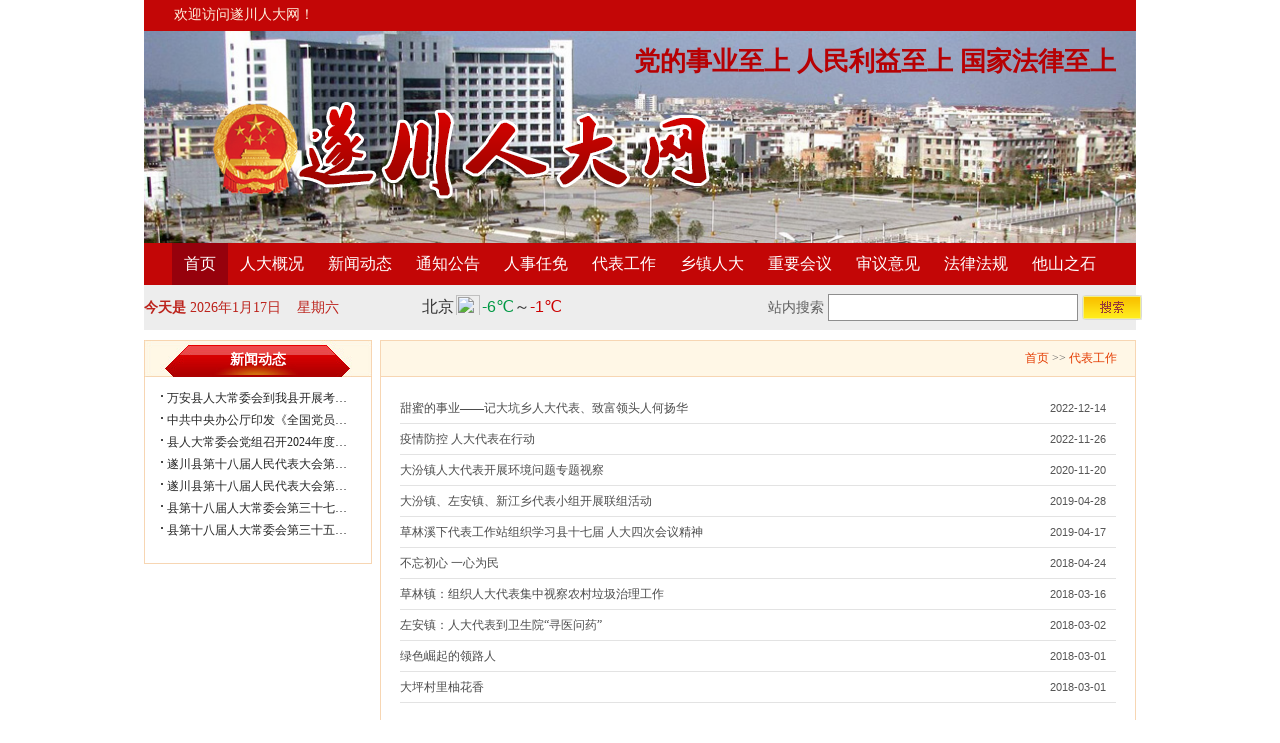

--- FILE ---
content_type: text/html
request_url: http://jxscrd.gov.cn/channels/5.html
body_size: 4235
content:


<!DOCTYPE html>
<html>
  <head>
    <meta http-equiv="Content-Type" content="text/html; charset=UTF-8">
    <title>遂川县人大网-代表工作</title>
    <meta http-equiv="X-UA-Compatible" content="IE=edge">
    <meta name="viewport" content="width=device-width, initial-scale=1">
    <link href="/css/default.css?t=20221125001" type="text/css" rel="stylesheet"/>
    <link href="/css/index.css?t=20221125001" type="text/css" rel="stylesheet"/>
    <link href="/css/page.css" type="text/css" rel="stylesheet"/>
  <script src="/sitefiles/assets/lib/jquery-3.6.0.min.js" type="text/javascript"></script></head>
  
  <body>
   <div class="top">
<div id="message" class="cen">
	 
		<ul>
			<li class="wellcome">欢迎访问遂川人大网！</li>
		</ul>
 
</div>
</div>
<!-- banner 开始 -->
<div id="header" class="cen">
	  <div id="slideBox" class="slideBox">
    <div class="hd">

    </div>
    <div class="bd">
        <ul>


        <li><img src="/upload/images/31144958370.jpg"></li>
      
    
        </ul>
        <div class="logo">

        <img src="/upload/images/28153138774.png">
    
</div>
<div class="header_title">党的事业至上   人民利益至上    国家法律至上</div>
    </div>

    <a class="prev"></a>
    <a class="next"></a>
</div>
</div>

<!-- 导航 开始 -->
 



<div class="top">
<div class="w">
<ul id="nav" class="nav clearfix">
			<li class="nLi">
				<h3><a href="/">首页</a></h3>
			</li>
           
            <li class="nLi">
					<h3><a title="代表工作" href="/channels/2.html">人大概况</a></h3>
					<ul class="sub">
						
					</ul>
			</li>
            <li class="nLi">
				<h3><a title="代表工作" href="/channels/35.html">新闻动态</a></h3>
			</li>
            <li class="nLi">
				<h3><a title="代表工作" href="/channels/3.html">通知公告</a></h3>
			</li>
            <li class="nLi">
				<h3><a title="代表工作" href="/channels/4.html">人事任免</a></h3>
			</li>
            <li class="nLi">
				<h3><a title="代表工作" href="/channels/5.html">代表工作</a></h3>
			</li>
             <li class="nLi">
				<h3><a title="代表工作" href="/channels/11.html">乡镇人大</a></h3>
<ul class="sub">
						
  <li><a title="泉江镇" href="/channels/12.html">泉江镇</a></li>
  

  <li><a title="大坑乡" href="/channels/13.html">大坑乡</a></li>
  

  <li><a title="珠田乡" href="/channels/14.html">珠田乡</a></li>
  

  <li><a title="雩田镇" href="/channels/15.html">雩田镇</a></li>
  

  <li><a title="巾石乡" href="/channels/16.html">巾石乡</a></li>
  

  <li><a title="枚江镇" href="/channels/17.html">枚江镇</a></li>
  

  <li><a title="碧洲镇" href="/channels/18.html">碧洲镇</a></li>
  

  <li><a title="草林镇" href="/channels/19.html">草林镇</a></li>
  

  <li><a title="禾源镇" href="/channels/20.html">禾源镇</a></li>
  

  <li><a title="南江乡" href="/channels/21.html">南江乡</a></li>
  

  <li><a title="西溪乡" href="/channels/22.html">西溪乡</a></li>
  

  <li><a title="堆子前镇" href="/channels/23.html">堆子前镇</a></li>
  

  <li><a title="大汾镇" href="/channels/24.html">大汾镇</a></li>
  

  <li><a title="戴家埔乡" href="/channels/25.html">戴家埔乡</a></li>
  

  <li><a title="营盘圩乡" href="/channels/26.html">营盘圩乡</a></li>
  

  <li><a title="左安镇" href="/channels/27.html">左安镇</a></li>
  

  <li><a title="黄坑乡" href="/channels/28.html">黄坑乡</a></li>
  

  <li><a title="汤湖镇" href="/channels/29.html">汤湖镇</a></li>
  

  <li><a title="高坪镇" href="/channels/30.html">高坪镇</a></li>
  

  <li><a title="衙前镇" href="/channels/31.html">衙前镇</a></li>
  

  <li><a title="五斗江乡" href="/channels/32.html">五斗江乡</a></li>
  

  <li><a title="新江乡" href="/channels/33.html">新江乡</a></li>
  

  <li><a title="双桥乡" href="/channels/34.html">双桥乡</a></li>
  

					</ul>
			</li>
          <li class="nLi">
					<h3> <a>重要会议 </a></h3>
					<ul class="sub hyzx">
						
  <li class="ft12li"><a title="人民代表大会会议" href="/channels/43.html">人民代表大会会议</a></li>

  <li class="ft12li"><a title="人大常委会会议" href="/channels/44.html">人大常委会会议</a></li>

					</ul>
			</li>

             <li class="nLi">
				<h3><a title="代表工作" href="/channels/9.html">审议意见</a></h3>
			</li>
			
            
             
			  <li class="nLi">
				<h3><a title="代表工作" href="/channels/45.html">法律法规</a></h3>
<ul class="sub">
						
					</ul>
			</li>
            <li class="nLi">
				<h3><a title="代表工作" href="/channels/5.html">他山之石 </a></h3>
			</li>
           
		</ul>
</div>
</div>

<!-- 天气vs时间 开始 -->
<div class="weather">
    <div class="w cen">
        <div class="time"><b>今天是</b> <span id="time">
        <script> 
		var d = new Date();
		var ymd = d.getFullYear() + "年" + (d.getMonth()+1) + "月" + d.getDate() + "日", week = ['日', '一', '二', '三', '四', '五', '六'];
		document.write( ymd +"&nbsp;&nbsp;&nbsp;&nbsp;" + "星期" + week[d.getDay()] );
		</script></span> </div>
        <div class="jaweather">
            <iframe name="weather_inc" src="http://i.tianqi.com/index.php?c=code&id=99" width="160" height="26" frameborder="0" marginwidth="0" marginheight="0" scrolling="no"></iframe>
        </div>
       <div class="search">
         <span>站内搜索</span>
<form action="/utils/search.html" method="get">
         <input name="word" class="input" type="text">
         <input  class="btn" type="submit" value="">
</form>
        </div>
        <div class="clear"></div>
    </div>
</div>


   
    
    
    <div id="container" class="cen">
       <div id="colL">
   <dl class="lastlist mt0">
      <dt>新闻动态</dt>
      <dd>
        <ul>
           
                        <li><a target="_blank" href="/contents/35/768.html">万安县人大常委会到我县开展考察学习...</a> </li>
                    
                        <li><a target="_blank" href="/contents/35/767.html">中共中央办公厅印发《全国党员教育培...</a> </li>
                    
                        <li><a target="_blank" href="/contents/35/766.html">县人大常委会党组召开2024年度民主生...</a> </li>
                    
                        <li><a target="_blank" href="/contents/35/765.html">遂川县第十八届人民代表大会第五次会...</a> </li>
                    
                        <li><a target="_blank" href="/contents/35/764.html">遂川县第十八届人民代表大会第五次会...</a> </li>
                    
                        <li><a target="_blank" href="/contents/35/842.html">县第十八届人大常委会第三十七次会议...</a> </li>
                    
                        <li><a target="_blank" href="/contents/35/839.html">县第十八届人大常委会第三十五次会议...</a> </li>
                    
        </ul>
      </dd>
    </dl>
    
     
  </div>
      
  <div id="colR">
    <div id="position"> <a href="/index.html">首页</a> <span style="color:#666"> >> </span> <a href="/channels/5.html">代表工作</a>  </div>
    <div class="sortlist">
           <dl>
  <dd>
  <ul>
    
    
     
                                   
      
         <li><span>2022-12-14</span><a target="_blank" href="/contents/5/488.html">甜蜜的事业——记大坑乡人大代表、致富领头人何扬华</a></li>                  
                                                  
      
         <li><span>2022-11-26</span><a target="_blank" href="/contents/5/465.html">疫情防控 人大代表在行动</a></li>                  
                                                  
      
         <li><span>2020-11-20</span><a target="_blank" href="/contents/5/101.html">大汾镇人大代表开展环境问题专题视察</a></li>                  
                                                  
      
         <li><span>2019-04-28</span><a target="_blank" href="/contents/5/99.html">大汾镇、左安镇、新江乡代表小组开展联组活动</a></li>                  
                                                  
      
         <li><span>2019-04-17</span><a target="_blank" href="/contents/5/100.html">草林溪下代表工作站组织学习县十七届 人大四次会议精神</a></li>                  
                                                  
      
         <li><span>2018-04-24</span><a target="_blank" href="/contents/5/98.html">不忘初心 一心为民</a></li>                  
                                                  
      
         <li><span>2018-03-16</span><a target="_blank" href="/contents/5/97.html">草林镇：组织人大代表集中视察农村垃圾治理工作</a></li>                  
                                                  
      
         <li><span>2018-03-02</span><a target="_blank" href="/contents/5/96.html">左安镇：人大代表到卫生院“寻医问药”</a></li>                  
                                                  
      
         <li><span>2018-03-01</span><a target="_blank" href="/contents/5/95.html">绿色崛起的领路人</a></li>                  
                                                  
      
         <li><span>2018-03-01</span><a target="_blank" href="/contents/5/94.html">大坪村里柚花香</a></li>                  
                        
         
  </ul>
  <div class="page">
     
                            
      <span><a href="javascript:;">首页</a></span>
             <span> <a href="javascript:;">上一页</a></span>
                    <span><a class="on">1</a></span><span><a href="/channels/5_2.html">2</a></span>
                    <span><a href="/channels/5_2.html">下一页</a></span>
                    <span><a href="/channels/5_2.html">末页</a></span>
                    
        
  </div>
  </dd>
</dl>

    </div>
  </div>
  <div class="clear"></div>
</div>
     
    
<div id="links" class="cen">
	
	<script language="JavaScript" type="text/JavaScript">
function Select_3_jumpMenu(targ,selObj)
{ //v3.0
window.open(selObj.options[selObj.selectedIndex].value);
selObj.selectedIndex=0;
}
//
</script>
<select name="Select_3" id="Select_3" onChange="Select_3_jumpMenu(&#39;parent&#39;,this)">
	<option selected="selected" value="javascript:;">全国人大网站</option>
	
		<option value="http://npc.people.com.cn/">人大新闻网</option>
    
		<option value="http://www.npc.gov.cn/">中国人大网</option>
    
</select>
	<script language="JavaScript" type="text/JavaScript">
function Select_4_jumpMenu(targ,selObj)
{ //v3.0
window.open(selObj.options[selObj.selectedIndex].value);
selObj.selectedIndex=0;
}
//
</script>
<select name="Select_4" id="Select_4" onChange="Select_4_jumpMenu(&#39;parent&#39;,this)">
	<option selected="selected" value="javascript:;">省内人大网站</option>
	
		<option value="http://www.jxrd.gov.cn/">江西人大新闻网</option>
    
</select>
<script language="JavaScript" type="text/JavaScript">
function Select_5_jumpMenu(targ,selObj)
{ //v3.0
window.open(selObj.options[selObj.selectedIndex].value);
selObj.selectedIndex=0;
}
//
</script>
<select name="Select_5" id="Select_5" onChange="Select_5_jumpMenu(&#39;parent&#39;,this)">
	<option selected="selected" value="javascript:;">县（市、区）人大网站</option>
	
		<option value="http://www.jasrd.gov.cn/">吉安市人大新闻网</option>
    
		<option value="http://jxyxxrd.gov.cn/">永新县人大新闻网</option>
    
		<option value="http://www.afxrd.gov.cn/">安福县人大网</option>
    
		<option value="http://waxrdcwh.gov.cn/">万安县人大网</option>
    
		<option value="http://www.thxrd.gov.cn/">泰和县人大网</option>
    
		<option value="http://www.jsxrd.gov.cn/">吉水人大网</option>
    
		<option value="http://xjxrd.gov.cn/">峡江县人大网</option>
    
		<option value="http://yfxrd.gov.cn/">永丰县人大网</option>
    
		<option value="http://xgxrd.gov.cn/">新干县人大网</option>
    
		<option value="http://jaxrd.gov.cn/">吉安县人大网</option>
    
		<option value="http://www.jgssrd.gov.cn/">井冈山市人大新闻网</option>
    
		<option value="http://qyqrd.gov.cn/">青原区人大网</option>
    
		<option value="http://www.jianjzqrd.gov.cn/">吉州区人大网</option>
    
		<option value="http://www.ncsrd.gov.cn/">南昌人大新闻网</option>
    
</select>
	<script language="JavaScript" type="text/JavaScript">
function Select_6_jumpMenu(targ,selObj)
{ //v3.0
window.open(selObj.options[selObj.selectedIndex].value);
selObj.selectedIndex=0;
}
//
</script>
<select name="Select_6" id="Select_6" onChange="Select_6_jumpMenu(&#39;parent&#39;,this)">
	<option selected="selected" value="javascript:;">其它网站</option>
	
		<option value="http://www.jxscnews.com/">遂川新闻网</option>
    
		<option value="http://www.suichuan.gov.cn/">遂川县人民政府网</option>
    
</select>
</div>
<!-- 版权 开始 -->
<div id="copyright" class="cen">
	<div class="left_bq">
		<img width="41" height="67" src="/images/banquan_01.jpg">&nbsp;&nbsp;
	</div>
	<div class="center_yqlj">
		 
		遂川县人大常委会办公室 版权所有 地址：遂川县行政大楼5楼 电话：0796-6322386<br>
		<a href="https://beian.miit.gov.cn/#/Integrated/index" target="_blank">ICP备案编号：赣ICP备2023009038号-1</a>
		<a href="http://www.beian.gov.cn/portal/registerSystemInfo?recordcode=36082702000217"><img style="vertical-align: top;" src="/upload/images/2023/9/s_6ca4018c1acc097b.png" />赣公网安备 36082702000217号</a>      技术支持:<a href="http://www.tomelt.com/">至融软件</a> <br>
		 
	</div>
	 <script type="text/javascript">document.write(unescape("%3Cspan id='_ideConac' %3E%3C/span%3E%3Cscript src='http://dcs.conac.cn/js/15/224/0825/40809439/CA152240825408094390005.js' type='text/javascript'%3E%3C/script%3E"));</script>
</div>
<script src="/js/jquery.js" type="text/javascript"></script>
<script src="/js/SuperSlide.js"></script>
<script src="/js/index.js" type="text/javascript"></script>

  </body>
</html>

--- FILE ---
content_type: text/html; charset=UTF-8
request_url: http://i.tianqi.com/index.php?c=code&id=99
body_size: 2274
content:
<html><head>
<meta http-equiv="Content-Type" content="text/html; charset=UTF-8" />
<meta name="viewport" content="width=device-width, initial-scale=1.0, maximum-scale=1.0, minimum-scale=1.0, user-scalable=no" />
<title>北京天气预报</title>
</head>
<!--[if IE 6]>
<script type="text/javascript" mce_src="DD_belatedPNG.js" src="//static.tianqistatic.com/static/js/DD_belatedPNG.js"></script>
<script type="text/javascript">DD_belatedPNG.fix(".pngtqico");</script> 
<![endif]-->
<style>
	.flex{
		display: flex;
		align-items: center;
		justify-content: center;
	}
</style>
<script type="text/javascript">
    var color = bgcolor = bdcolor = site = icon = "";
    var num = 0;
    document.addEventListener('DOMContentLoaded', function(){
        init();
        if (typeof(bgcolor) != 'undefined' && bgcolor != '') {
            document.getElementById('mobile4').style.backgroundColor = bgcolor;
        }
        if (typeof(bdcolor) != 'undefined' && bdcolor != '') {
            document.getElementById('mobile4').style.border = '1px solid ' + bdcolor;
        }
        if (typeof(color) != 'undefined' && color != '') {
            var f1Elements = document.querySelectorAll("#mobile4 .f1");
            for (var i = 0; i < f1Elements.length; i++) {
                f1Elements[i].style.color = color;
            }
        }
        if(!hasMobile()){
            if (typeof(site) != 'undefined' && site != '') {
                if (site<12){site=12;}
                var f1Elements = document.querySelectorAll('#mobile4 .f1');
                for (var i = 0; i < f1Elements.length; i++) {
                    f1Elements[i].style.fontSize = site+'px';
                }
            }
        }
        if (typeof(textalign) != 'undefined' && textalign == 1) {
            document.body.classList.add('flex')
        }
        var pngtqicoElements = document.querySelectorAll(".codebox .box .t2 .pngtqico");
        for (var i = 0; i < pngtqicoElements.length; i++) {
            pngtqicoElements[i].style.cssText = "border:0;width:25px;height:25px";
        }
    });
    function init(){
        if(num==0) num=3;

        for (var i=3; i > num; i--) {
            var dayElement = document.getElementById("day_"+i);
            if (dayElement) {
                dayElement.remove();
            }
        }

        if (typeof(icon) != 'undefined' && icon != '') {
            var pngtqicoImages = document.querySelectorAll("img.pngtqico");
            for (var i = 0; i < pngtqicoImages.length; i++) {
                pngtqicoImages[i].src = pngtqicoImages[i].src.replace("images/tianqi", 'images/'+icon);
            }
        }
    }
</script>
</head>
<style type="text/css">
    body{margin:0;padding:0;font:12px \5B8B\4F53, Arial, Tahoma, Helvetica, sans-serif;}
    body, h1, h2, h3, h4, h5, h6, hr, p, dl, dt, dd, ul, ol, li, pre, fieldset, lengend, textarea, th, td{ margin: 0;padding: 0;}
    ul,li{list-style-type:none;}
    img{border:0;text-align:top;}
    em{ font-style:normal;}
    .crl{clear:both !important;}
    a:link,a:visited,a:hover,a:active{color:#333;text-decoration:none;}
    a:hover{color:#f00;text-decoration: underline;}
    .codebox{ float:left;}
    .codebox .box{ float:left; height:36px; text-align:right; line-height:36px;}
    .codebox .box .t1,.codebox .box .t3{float:left; }
    .codebox .box .t2{ margin:0 2px;float:left; padding:5px 0;}
    .codebox .box a.more{ float:left; margin:12px 0 0 5px; width:8px; height:10px; display:block; overflow:hidden;}
    .codebox .box a.more:hover{background-position:-9px -24px;}
    .green {color: #094;}
    .red { color: #c00;}
    .box a{
        display:flex;
        align-items:center;
    }
    .t2 .pngtqico{
        width:100%!important;
        height:100%!important;
    }
</style>
<body style="background-color:transparent">
<div class="codebox" id="mobile4">
	<div class="box" style="font-size: px;"><a target="_blank"  href="https://www.tianqi.com/beijing/?tq" title="点击查看"><span class="t1 f1">北京</span><span class="t2"><img class="pngtqico" align="absmiddle" src="https://plugin.tianqistatic.com/static/images/tianqibig/b2.png" style="border:0;width:20px;height:20px"></span><span class="t3 f1"><em class="green f1">-6℃</em>～<em class="red f1">-1℃</em></span></a><a class="more" target="_blank"  href="//beijing.tianqi.com/" title="点击查看"> </a></div>
</div>
<div style="display: none;">
</div><div style="display: none;">
    <script type="text/javascript">
        var _hmt = _hmt || [];
        (function() {
            var hm = document.createElement("script");
            hm.src = "https://hm.baidu.com/hm.js?86f43783acc56b0c8abb5bb039edc763";
            var s = document.getElementsByTagName("script")[0];
            s.parentNode.insertBefore(hm, s);
        })();
    </script>
</div>
<script>
        var site = ''==0?'16':'';
        var pngtqico = document.querySelector('.t2');
        var t1 = document.querySelector('.t1');
        var t3 = document.querySelector('.t3');
        (function(){
            if(hasMobile()){
                site = 14
                pngtqico.style.width = 1.5* (site/4.5) + 'vw'
                pngtqico.style.height = 1.5* (site/4.5) + 'vw'
                site = (site/4.5) + 'vw'
                t1.style.fontSize = site;
                t3.style.fontSize = site
            }else{
                pngtqico.style.width = 1.5* site
                pngtqico.style.height = 1.5* site
            }
        })()
        function hasMobile() {
            let isMobile = false
            if (navigator.userAgent.match(/(phone|pad|pod|iPhone|iPod|ios|iPad|Android|Mobile|BlackBerry|IEMobile|MQQBrowser|JUC|Fennec|wOSBrowser|BrowserNG|WebOS|Symbian|Windows Phone)/i)) {
                isMobile = true
            }
            return isMobile
        }
</script>
</body>
</html><script type="text/javascript">num=0;color="#";temp=0;document.domain = "tianqi.com";document.cookie="PATHURL=c=code&id=99;domain=.tianqi.com";</script>

--- FILE ---
content_type: text/css
request_url: http://jxscrd.gov.cn/css/default.css?t=20221125001
body_size: 1651
content:
@charset "utf-8";
/* 全局样式 Global-Style **********************************************************/
*						{margin: 0; padding: 0;}
html,body				{margin: 0; font: 12px/160% "宋体"; color: #262626;}
form,ul,li,dl,dt,dd		{margin: 0; padding: 0; list-style: none;}
img						{border:none;}

/* 全局链接 Global-Link-Style **************************************************/
a			{text-decoration: none; color: #262626;}
a:hover		{color: #ff0000;}

/***** 水平居中 *****/
.cen{margin:0 auto;}

.top{width:992px; height:auto;background: #c30606;margin: 0 auto;}
/***** 清除浮动 *****/
.clear{clear:both}


/***** 提示搜索 *****/
#message            {width:974px; height:31px; padding-left:30px; color:#feeedb;}
#message li         {float:left; height:19px; padding-top:5px; line-height:19px;}
#message li.wellcome{width:728px;}
#message li.ipt     {width:148px; background:url(../images/ss_bj.jpg) left 5px no-repeat;}
#message li.ipt .keyword{ color:#969696; width:120px; height:19px; border:none; background:none; line-height:19px; padding-left:27px;}
#message li.btn     {width:43px;}



/***** 公用banner *****/
#header {width:992px; height:auto;margin: 0 auto;}
.collect{width:200px; height:auto; float:right; line-height:30px;}
.collect a{padding: 0 10px;color: #fff;}

/***** 一级导航 *****/

#nav           {width:100%; height:42px;  padding-left:28px;position:relative; z-index:1;}
#nav li        {height:42px; float:left; text-align:center;position:relative; display:inline;}
#nav li a      {font:16px/42px "宋体"; color:#FFF; padding:0px 12px;}

#nav li.line   {width:2px; height:42px; line-height:42px; background:url(../images/qjrd_03.jpg) center top no-repeat;}
#nav h3{ float:left;  }
#nav .on h3 { background:#96010c; color:#fff; font-size:14px; text-align:center;   }
#nav .sub{ display:none; width:100%; text-align:center;  left:0; top:42px;  position:absolute; background:#b60101;  line-height:40px; }

#nav .sub a{display: inline-block;text-align:center; width:90px; padding:5px; background:none;font-size:14px;line-height:20px;}
#nav .sub a:hover{ color:#fffc00;font-size:14px; }

.w{width:998px; height:auto; margin:0 auto;}

/*天气搜索*/
.weather{ width:992px; height:45px; line-height:45px;background:#ededed; color:#000;margin: 0 auto;}
.time{ width:278px; float:left; color:#bc231c; font-size:14px;}
.jaweather{     width: 160px;float: left;height: 30px; margin-top: 3px;}
.search{ width:374px; float:right;font-size: 14px;color: #5e5e5e;}
.search form{width:314px; float:right;}
.search .input{ width:248px; height:25px; line-height:25px; border:1px solid #8e8e8e; background:#fff;}
.search .btn{ width:60px; height:25px;  border:none; background:url(../images/jard_03.png) no-repeat; color:#fff;float: right;margin-top: 10px;}


 
 
 




/***** 友情链接 *****/
#links {width:857px; height:32px; background: #FFF url(../images/qjrd_14.jpg) center bottom no-repeat; padding-left:135px; padding-top:11px; margin-top:9px;}
#links select{width:192px; margin-right:11px; font-size:12px; color:#878787;}


/***** 底部版权 *****/
#copyright {width:992px; height:124px; background:url(../images/qjrd_15.jpg) left center repeat-x; padding-top:12px;}

.left_bq   { width:182px; height:75px; float:left; clear:left; text-align:right; padding-top:10px; }
.right_bq  { width:125px; height:75px; float:right; clear:right; text-align:left; padding-top:10px; }

.center_yqlj   { width:670px; float:left; text-align:center; font:12px/20px "宋体";}
.wnyqlj        { font:12px/30px "宋体"; color:#e40202; }
.wnyqlj a      { color:#e40202;}
.wnyqlj a:hover{ color:#FF0000;}

.search_list ul li{width:96%;background:url(../images/jt_07.png) no-repeat 10px center; padding-left:25px; width:93%; height:46px; line-height:46px; border-bottom:1px dashed #c1c1c9;}
.search_list ul li font{ float:right;}
.search_page{ width:96%; margin-top:20px; overflow:hidden;}
.search_pageleft{width:250px; float:left;}
.search_pageleft p{color:#cf0014; line-height:14px;border:1px solid #999;padding:4px 7px; text-decoration:none; display:inline-block;}
 
.search_pageright{width:650px; float:right; text-align:right; font-size:14px;}
.search_pageright p{ display:inline-block; color:#cf0014;}
.ft12li a{font-size:12px;}

--- FILE ---
content_type: text/css
request_url: http://jxscrd.gov.cn/css/index.css?t=20221125001
body_size: 3378
content:
@charset "utf-8";
body { font-size: 14px; line-height: 24px;color: #2c2c2c;font-family:"Microsoft YaHei";}
/****************************** 新闻动�?主任之窗 板块 ******************************/
#center_news { width:992px; height:auto; margin:15px auto 0 auto; overflow:hidden;}
.mt0{margin-top:0 !important;}
.w100{width:100%;}
/*banenr幻灯片*/
/*banenr幻灯片*/
.slideBox{width: 100%;height:auto; overflow:hidden; position:relative;}
.slideBox .hd{ height:25px; overflow:hidden; position:absolute; left:50%; bottom:10px; z-index:1; }
.slideBox .hd ul{ overflow:hidden; zoom:1; float:left;  }
.slideBox .hd ul li{ float:left; width:25px; height:25px; font-size:14px; line-height:25px; text-align:center;border-radius: 50%; background:#444; cursor:pointer; margin-left:10px; color:#fff; }
.slideBox .hd ul li.on{ background:#F70 ; color:#fff; }
.slideBox .bd{ position:relative; height:auto; z-index:0;   }
.slideBox .bd li{ zoom:1; vertical-align:middle; }
.slideBox .bd img{display:block; width:100%;}
.logo{ position:absolute; left:5%; top:30%;}
.banner{height:201px;}
.hyzx li:nth-child(2) a{text-indent: 7px;}
.mt15{margin-top:20px;}
.mt5{margin-top:5px !important;;}
.focusNews9{ width:100%; height:308px; margin:0 auto; overflow:hidden; position:relative;    border: 1px solid #ccc; }
.focusNews9 .hd{ height:15px; overflow:hidden; position:absolute; right:5px; bottom:10px; z-index:1; }
.focusNews9 .hd ul{ overflow:hidden; zoom:1; float:left;  }
.focusNews9 .hd ul li{ float:left; margin-right:2px;  width:16px; height:16px; font-size:12px; line-height:16px; text-align:center; background:#fff; cursor:pointer; }
.focusNews9 .hd ul li.on{ background:#f00; color:#fff; }
.focusNews9 .bd{ position:relative; height:100%; z-index:0; }
.focusNews9 .bd li{ zoom:1; vertical-align:middle; }
.focusNews9 .bd li a.title{display: block;
    height: 32px;
    zoom: 1;
    font: bold 12px/20px '宋体';
    vertical-align: middle;
    text-align: center;
    position: absolute;
    bottom: 0;
 
    color: #fff;
   
    width: 100%;
     
    line-height: 32px;
    opacity: 0.8;
    background-color: #000;
    background-color: rgba(0, 0, 0, 0.66); }
.focusNews9 .bd img{ width:100%; height:308px; display:block;  }
    /***** 图片新闻 *****/ 
    .tp_left{ width:35.5%; height:308px; float:left; clear:left; text-align:center; }
	
	
	/***** 新闻动�?*****/ 
	.xwdt       { width:35.5%; float:left; margin-left:1.8%;height:308px; border:1px #f7d6b3 solid;}
	.xwdt dt    { height:30px; background:url(../images/qjrd_07.jpg) center no-repeat; text-align:left; padding-left:40px; font:bold 14px/38px "宋体"; color:#FFF;}
	.xwdt dt a  { float:right; font:12px/38px "宋体"; padding-right:22px; color:#e43c02;}
	.xwdt dd    {  border-top:none; background-color:#FFF; padding:10px 16px 0px 16px;}
	.xwdt dd ul   { text-align:left;} 
	.xwdt dd ul li{ font-size:14px; background:url(../images/qjrd_08.jpg) left center no-repeat; text-indent:12px; line-height:34px;}
	.xwdt dd ul li a:hover { color:#ff0000;} 
	.xwdt dd ul li span    { float:right; font-family:Arial, Helvetica, sans-serif; color:#989898;}


    /***** 主任之窗 *****/ 
    .zr_right       { width:25.5%;  float:left; margin-left:1.2%; clear:right; height:308px;border: 1px #f7d6b3 solid;}
	.zr_right dt    { height:36px;  background: #c30606;text-align:left; padding-left:20px; font:bold 14px/36px "宋体"; color:#FFF;}
	.zr_right dt a  { float:right; font:12px/36px "宋体"; padding-right:12px; color:#FFF;}
	.zr_right dd    { height:193px;  border-top:none; background-color:#FFF; padding:14px 10px 0px 10px;}
	.zr_right dd .zhuren          { width:100%; text-align:left;overflow:hidden;}
	.zr_right dd .zhuren img      { width:127px; height:131px;}
	.zr_right dd .zhuren p        { font:12px/20px "宋体";}
	.zr_right dd .zhuren p a      { color:#ff6000;}
	.zr_right dd .zhuren p a:hover{ color:#ff0000; text-decoration:underline;}
	.zr_right dd ul   { width:100%; margin:8px auto 0 auto; overflow:hidden;}
	.zr_right dd ul li{ width:auto;  text-align:left;}
	.zr_right dd ul li a      { font:12px/20px "宋体"; color:#8d8d8d;}
	.zr_right dd ul li a:hover{ color:#000; text-decoration:underline;}
	
	
	
	
/****************************** 专题通栏 ******************************/	
#zttl { width:725px; height:auto; text-align:center;}



/****************************** 常委会会�?主任会议 工作通知 板块.hy_left       { width:992px; float:left; clear:left;} ******************************/
#center_news02 { width:992px; height:auto; overflow:hidden;}


.hy_left       { width:725px; float:left; clear:left;}
.gz_right      { width:266px; height:255px; float:right; clear:right; margin-top:15px;}
    
	/***** 常委会会�?*****/ 
    .cw_left     { height:auto; overflow:hidden;}
    .cwhhy       { width:49%; height:auto; float:left; margin-top:15px;}
	.cwhhy dt    { height: 42px; line-height:42px; font-size:16px;
    border-bottom: 2px solid #c30404;
    background: #f6f3f3;  background:url(../images/qjrd_08.jpg) 10px 18px no-repeat #f6f3f3; padding-left:24px;    font-weight: bold; color: #c30404; }
    .cwhhy dt a  { float:right; font-size:14px "宋体"; padding-right:16px; padding-top:5px; color:#e43c02; font-weight:normal;}
	.cwhhy dt a:hover{ color:#ff0000;}
    .cwhhy dd        { height:188px; border:1px #f7d6b3 solid; border-top:none; background:#fff url(../images/qjrd_11.jpg) center top no-repeat; padding:10px 16px 0px 16px;}
    .cwhhy dd ul     { text-align:left;} 
    .cwhhy dd ul li  { font-size:14px; background:url(../images/dian.jpg) left center no-repeat; text-indent:9px; line-height:30px;}
    .cwhhy dd ul li a:hover { color:#ff0000;} 
    .cwhhy dd ul li span    { float:right; font-family:Arial, Helvetica, sans-serif; font-size:11px; color:#989898;}
    
	
	/***** 主任会议 监督之窗 �?�?*****/ 
	.zrhy      { float:right;}
	.zrhy dt   { padding-left:24px;}
	.jdzc dt   { padding-left:24px;}
	.wenyuan   { float:right;}
	.wenyuan dt{ padding-left:90px;}
	
	
	/***** 专题口号 *****/ 
	.zttl {width:100%; height:80px; margin-top:15px;  overflow:hidden; float:left;}
	.zttl img{width:100%;}
	
	/***** 工作通知 *****/ 
	.gztz       { width:228px;}
	.gztz dt    { height:32px; background:url(../images/qjrd_12.jpg) center no-repeat; text-align:center; font:bold 14px/32px "宋体"; color:#FFF; padding-top:5px;}
	.gztz dd    { height:155px; border:1px #f7d6b3 solid; border-top:none; background-color:#FFF; padding:10px 18px 0px 18px;}
	.gztz dd ul     { height:135px; text-align:left;}	
	.gztz dd ul li  { font-size:14px; background:url(../images/dian.jpg) left 10px no-repeat; text-indent:7px;}
	.gztz dd .more  { text-align:right;}
	.gztz dd .more a{ color:#e43c02;}
	.gztz dd .more a:hover{ color:#ff0000;}
	
	
	/***** 决议、决定、公�?*****/ 
	.jyjd       {width:96%; margin-left:4%; margin-top:15px; float:left;}
	.jyjd dt    { height:36px; background: #c30606;text-align:left; padding-left:20px; font:bold 14px/36px "宋体"; color:#FFF;}
	.jyjd dt a  { float:right; font:12px/36px "宋体"; padding-right:12px; color:#FFF;}
	.jyjd dd    { height:auto; border:1px #f7d6b3 solid; border-top:none; background-color:#FFF; padding:10px 10px 0px 10px;}
	.jyjd dd ul     { text-align:left;}	
	.jyjd dd ul li  { font-size:14px; background:url(../images/dian.jpg) left 10px no-repeat; text-indent:7px;    line-height: 36px; }
	.jyjd dd ul li span{float:right;}
	
	/***** 工作视频 *****/ 
	.gzsp dd{ height:154px; padding:12px 0px 0px 0px; text-align:center;}
	
	
	/***** 代表议案与建议批评意�?*****/ 
	.gztz1       { width:228px;}
	.gztz1 dt    { height:32px; background:url(../images/qjrd_12.jpg) center no-repeat; text-align:center; font:bold 14px/32px "宋体"; color:#FFF; padding-top:5px;}
	.gztz1 dd    { height:80px; border:1px #f7d6b3 solid; border-top:none; background-color:#FFF; padding:10px 1px 0px 1px;}
	.gztz1 dd img   { margin-top:5px;}
	.gztz1 dd ul     { height:100px; text-align:left;}	
	.gztz1 dd ul li  { font-size:14px; background:url(../images/dian.jpg) left 10px no-repeat; text-indent:7px;}
	.gztz1 dd .more  { text-align:right;}
	.gztz1 dd .more a{ color:#e43c02;}
	.gztz1 dd .more a:hover{ color:#ff0000;}
	
	
	.dbyajy    { margin-top:6px;}
	.dbyajy dt { font:bold 12px/32px "宋体"; background:url(../images/qjrd_13.jpg) center no-repeat;}
	.w100{width:100%;}

.picMarquee-left{ overflow:hidden; position:relative; float:left; }
	 
		.picMarquee-left .hd .prev,.picMarquee-left .hd .next{ display:block;  width:5px; height:9px; float:right; margin-right:5px; margin-top:10px;  overflow:hidden;
			 cursor:pointer; background:url("../images/arrow.png") no-repeat;}
		.picMarquee-left .hd .next{ background-position:0 -50px;  }
		.picMarquee-left .hd .prevStop{ background-position:-60px 0; }
		.picMarquee-left .hd .nextStop{ background-position:-60px -50px; }

		.picMarquee-left .bd{ padding:10px;   }
		.picMarquee-left .bd ul{ overflow:hidden; zoom:1; }
		.picMarquee-left .bd ul li{ margin:0 8px; float:left; _display:inline; overflow:hidden; text-align:center;  }
		.picMarquee-left .bd ul li .pic{ text-align:center; }
		.picMarquee-left .bd ul li .pic img{ width:183px; height:132px; display:block; padding:2px; border:1px solid #ccc; }
		.picMarquee-left .bd ul li .pic a:hover img{ border-color:#999;  }
		.picMarquee-left .bd ul li .title{ line-height:24px;   }
		
		

.ld_list{width:265px; padding:10px; font-size:14px; overflow:hidden; border-top:1px dashed #ddd; margin-top:10px;}

 .ld_list p{ line-height:30px;}
.f_rb {margin-top: 52px;color: #3A4647;overflow:hidden;zoom:1;}
.f_rb dl {padding-left: 6px;float: left;width: 217px;padding-top: 5px;}
.f_rb dt {float: left;height: 105px;width: 80px;}
.f_rb dt img {padding: 4px;border: 1px solid #DEDEDE;height: 85px;width: 70px;}
.f_rb dd {float: left;margin-left: 8px;width: 115px;color: #3A4647;line-height: 23px;}
.gzjgbj{ height: 303px !important;padding:0 !important;}
.gzjg li{ background:none !important; text-indent:0;}
.gzjg li a{    width:95%; line-height:29px;    border: 1px solid #ddd;margin-top: 9px;
    background: #f3f3f4;
    border-radius: 10px;
    display: inline-block;
    font-size: 14px;
    color:#d91c16;}
 
	.p0{padding:0 !important;}
	
	.picScroll-left{ overflow:hidden; position:relative;  }
		 
	 
		.picScroll-left .bd ul{ overflow:hidden; zoom:1; }
		.picScroll-left .bd ul li{ float:left; _display:inline; overflow:hidden; text-align:center;  }
		.picScroll-left .bd ul li .pic{ text-align:center; }
		.picScroll-left .bd ul li .pic img{ width:120px; height:90px; display:block;  padding:2px; border:1px solid #ccc; }
		.picScroll-left .bd ul li .pic a:hover img{ border-color:#999;  }
		.picScroll-left .bd ul li .title{ line-height:24px;   }
		.picList li{width:755px; height:80px; line-height:80px;background:url(../images/ztbj1.jpg) center no-repeat;  }

.picList li a{ font-weight:bold;color:yellow;font-size:26px;    background-image:-webkit-gradient(linear, 0 0, 0 bottom, from(rgb(251, 228, 63)), to(#f6f3f3));
    -webkit-background-clip: text;
    -webkit-text-fill-color: transparent;}
.chwld li{display: inline;background: none !important;padding: 0px 4px !important;margin: 4px 1px;float: left;}
.chwld{padding: 5px 0px;}
.header_title{position: absolute;
    color: #b70104;
    z-index: 999;
    top: 9%;
    font-size: 26px;
    font-weight: bold; text-align: right;width:100%; right:2%;}

--- FILE ---
content_type: text/css
request_url: http://jxscrd.gov.cn/css/page.css
body_size: 1726
content:
@charset "utf-8";

/***** 内页 *****/
#container{width:992px; margin:10px auto 0 auto;}
#colL{width:228px; float:left; clear:left;}
#colR{width:754px; float:right; clear:right; border:1px #f7d6b3 solid; background-color:#FFF;}


/***** 左边导航 *****/
.nav dt   {height:34px; background:url(../images/qjrd_13.jpg) center no-repeat; text-align:center; font:bold 14px/34px "宋体"; color:#FFF; padding-top:3px;}
.nav dd   {padding:12px 0px 10px 0px; border:1px #f7d6b3 solid; border-top:none; background-color:#fff;}
.nav ul             {width:180px; margin:0 auto; }
.nav ul li          {height:28px; margin-bottom:10px; overflow:hidden; }
.nav ul li a        {font:12px/28px "宋体"; color:#e43c02; padding-left:44px; background:url(../images/page_02.jpg) no-repeat top left; display:block; }
.nav ul li a:hover  {font:12px/28px "宋体"; color:#fff; background:url(../images/page_02lj.jpg) no-repeat top left; display:block; }


/***** 热门信息 最新信息 *****/
.lastlist	 {margin-top:9px;}
.lastlist dt {height:34px; background:url(../images/qjrd_13.jpg) center no-repeat; text-align:center; font:bold 14px/34px "宋体"; color:#FFF; padding-top:3px;}
.lastlist dd {padding:10px 16px 22px 16px; border:1px #f7d6b3 solid; border-top:none; background-color:#fff;}
.lastlist ul li        { font:12px/22px "宋体"; background:url(../images/dian.jpg) left 8px no-repeat; text-indent:6px; overflow:hidden; text-overflow:ellipsis; word-break:keep-all; white-space:nowrap;}
.lastlist ul li a:hover{ color:#ff0000; }


/***** 当前位置 *****/
#position        { height:35px; text-align:right; padding-right:18px; background-color:#fff7e6; border-bottom:1px #f7d6b3 solid; font:12px/35px "宋体"; color:#e43c02;}
#position a      { font:12px/35px "宋体"; text-decoration:none; color:#e43c02;}
#position a:hover{ color:#ff0000; }  


/***** 内页列表 *****/
.sortlist        { margin:10px auto 5px auto; width:96%; }
.sortlist dl     { margin-bottom:10px; text-align:left; clear:both; }
.sortlist dl dt  { height:32px; padding-left:14px; color:#3d3d3d; background-color:#fff9ed; border-top:1px #f9dec2 solid; font:bold 14px/32px "宋体"; }
.sortlist dl dt a{ float:right; color:#3d3d3d; padding-right:10px; font:12px/32px "宋体"; text-decoration:none; }
	

/***** 文字新闻列表 *****/
.sortlist ul           { text-align:left; padding:6px 4px;}
.sortlist ul li        { font:12px "宋体"; height:30px; color:#4D4D4D; line-height:30px; border-bottom:1px #E3E3E3 solid; text-align:left; overflow:hidden; text-overflow:ellipsis; word-break:keep-all; white-space:nowrap; }
.sortlist ul li span   { float:right; font: 11px/30px "Helvetica"; color:#565656; padding-right:10px; }
.sortlist ul li a      { font:12px "宋体"; color:#4D4D4D; }
.sortlist ul li a:hover{ color:#ff0000; }


/***** 图片新闻列表 *****/
.sortlist ul.picture li             {width:160px; height:150px; float:left; margin:15px 8px 6px 8px; border:none; text-align:center; overflow:hidden; }
.sortlist ul.picture li img			{width:154px; height:114px; padding:2px; border: 1px solid #f7d6b3; }
.sortlist ul.picture li a           {display:block; line-height:30px; color:#4D4D4D; }
.sortlist ul.picture li a:hover     {color:#4D4D4D; }
	

/***** 内页列表分页 *****/
.page             { margin:8px 3px 12px 3px; padding:3px; text-align:center; clear:both;}
.page a           { font:12px/30px "Helvetica"; margin:2px; padding:5px 8px; border:1px solid #f7db8f; color:#e84c00; text-decoration:none; }
.page a:hover     { border:1px solid #ff0000; color:#ff0000; }
.page a:active    { border:1px solid #ff0000; color:#ff0000; }
.page span        { margin:2px; padding:5px 8px; border:1px solid #f7db8f; color:#e84c00; font-size:12px; }
.page span.strong { margin:2px; padding:5px 8px; border:1px solid #c71808; font-weight:bold; color:#fff; background-color:#c71808; }
@charset "utf-8";

/***** 鍐呴〉鍐呭 *****/
#text             {width:96%; font:12px/26px "瀹嬩綋"; text-align:center;}
#text a           {color:#4e4d4d;}
#text a:visited   {color:#4e4d4d;}
#text a:hover     {color:#ff0000;}
#text h1		  {font:bold 22px/38px "Microsoft YaHei","瀹嬩綋"; color:#ed0000; padding-top:10px;}
#text h2          {font:bold 14px/32px "Microsoft YaHei","瀹嬩綋"; color:#ed0000; }
#text h3          {font:12px/22px "瀹嬩綋"; background:#EBEBEB; color:#767676;}
	
#showcontent 	  {margin-top:12px; margin-bottom:12px; font:14px/24px "Microsoft YaHei","瀹嬩綋"; text-align:left; padding-bottom:20px;}

 

/***** 鍐呴〉鏀惰棌锛屽叧闂瓑 *****/
#tools			 {width:96%; margin:8px auto; font:12px/30px "瀹嬩綋"; text-align:right; color:#2e2e2e;}
#tools a         {color:#2e2e2e;}
#tools a:hover   {font:12px/22px "瀹嬩綋"; color:#ff0000; }
 

/***** 鍐呴〉涓婏紝涓嬩竴绡� *****/
#prenext        { width:96%; margin:0px auto 15px auto; border:1px solid #e0e0e0; background:#f4f4f4; } 
#prenext ul li  { font:12px/20px "瀹嬩綋"; color:#2e2e2e; height:20px; text-align:left; text-indent:30px; margin:10px auto; }
#prenext ul li a{ color:#2e2e2e; }
#prenext ul li a:hover{ color:#ff0000; }

--- FILE ---
content_type: application/javascript
request_url: http://jxscrd.gov.cn/js/index.js
body_size: 465
content:
$(".focusNews9").slide({mainCell:".bd ul",effect:"fold",autoPlay:true,interTime:5000,delayTime:1000});
jQuery(".slideBox").slide({mainCell:".bd ul",autoPlay:true,trigger:"click",delayTime:2000});
jQuery("#nav").slide({ type:"menu", titCell:".nLi", targetCell:".sub",effect:"slideDown",delayTime:300,triggerTime:0,returnDefault:true});
jQuery(".picScroll-left").slide({titCell:".hd ul",mainCell:".bd ul",autoPage:true,effect:"left",autoPlay:true,delayTime:1000});